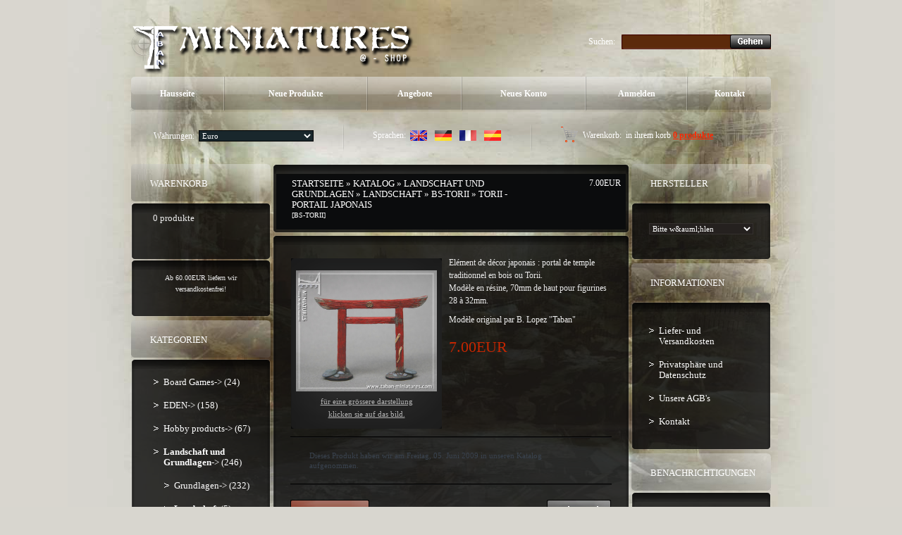

--- FILE ---
content_type: text/html
request_url: http://www.taban-miniatures.com/shop2/product_info.php?products_id=76%3FosCsid%3D1f1f031d217a2d3f70941db125e3884d&pID=76%3FosCsid%3D1f1f031d217a2d3f70941db125e3884d&language=gr&osCsid=4208151313812cfed80b574b5f461d03
body_size: 43187
content:
<!doctype html public "-//W3C//DTD HTML 4.01 Transitional//EN">
<html dir="LTR" lang="de">
<head>
<meta http-equiv="Content-Type" content="text/html; charset=iso-8859-1">
<title>Taban Miniatures Shop</title>
<base href="http://www.taban-miniatures.com/shop2/">
<link rel="stylesheet" type="text/css" href="stylesheet.css">
<script type="text/javascript" src="iepngfix_tilebg.js"></script>
<style type="text/css">
.ie6_png {
	behavior: url("iepngfix.htc")
}
.ie6_png img {
	behavior: url("iepngfix.htc")
}
.ie6_png input {
	behavior: url("iepngfix.htc")
}
</style>
<!--[if lte IE 7]>
    <script type="text/javascript" src="ie_png.js"></script>
       <script type="text/javascript">
           DD_belatedPNG.fix('.png');
       </script>
<![endif]-->
<script language="javascript"><!--
function popupWindow(url) {
  window.open(url,'popupWindow','toolbar=no,location=no,directories=no,status=no,menubar=no,scrollbars=no,resizable=yes,copyhistory=no,width=100,height=100,screenX=150,screenY=150,top=150,left=150')
}
//--></script>

<script language="javascript"><!--
function showImage(img,width,height,reptext) {
  if (document.getElementById("mainimage")) {
    document.getElementById("mainimage").src = img;
    document.getElementById("mainimage").height = height;
    document.getElementById("mainimage").width = width;
    document.getElementById("mainimage").title = reptext;
    document.getElementById("mainimage").alt = reptext;
    document.getElementById("mainimagedesc").innerHTML = reptext;
  }
}
//--></script>

</head>
<body>
<!-- header //-->
<!-- start -->
<!-- start -->
<div class="tail_right">
<div id="main_bg">
<div class="right_bgd"></div>

<table cellpadding="0" cellspacing="0" border="0" align="center" class="width_table">
	<tr><td class="width_td">
		<table cellpadding="0" cellspacing="0" border="0" align="center">
			<tr><td class="row_1">
			

				
				<table cellpadding="0" cellspacing="0" border="0">
					<tr>
						<td class="logo"><a href="http://www.taban-miniatures.com/shop2/index.php?osCsid=4208151313812cfed80b574b5f461d03"><img src="images/logo.png" border="0" alt="" width="404" height="77"  class="png"></a></td>
						<td class="search">
						<form name="search" action="http://www.taban-miniatures.com/shop2/advanced_search_result.php" method="get">							<table border="0" cellspacing="0" cellpadding="0" align="right" class="table">
							<tr>
								<td style="vertical-align:middle; white-space:nowrap;">Suchen:&nbsp;&nbsp;&nbsp;</td>
								<td style="width:100%;background:url(images/search_bg2.gif) 0px 0px repeat-x;">
									<table cellpadding="0" cellspacing="0" border="0" style="background:url(images/search_bg22.gif) 0px 0px no-repeat;">
										<tr><td style="height:21px;"><input type=text name="keywords" class="go" value=""></td></tr>
									</table>
								</td>
								<td style="vertical-align:top;"><img src="images/search_bg3.gif" border="0" alt="" width="3" height="21"></td>
								<td style="background:url(images/search_bg33.gif) 100% 0px repeat-x;height:20px; vertical-align:middle;"><input type="image" src="includes/languages/german/images/buttons/button_search_prod.gif" border="0" alt=""></td><td style="vertical-align:top;"><img src="images/search_bg333.gif" border="0" alt="" width="3" height="21"></td>
							</tr>
							</table></form>                                        
						</td></tr>
					</table>

					<div class="menu_right png">
						<div class="menu_left png">
							<div class="menu png">
							
						<table cellpadding="0" cellspacing="0" border="0">
							<tr>
            

					<td id="m1" onMouseOut="this.id='m1';" onMouseOver="this.id='over_m1';" onClick="document.location='http://www.taban-miniatures.com/shop2/index.php?osCsid=4208151313812cfed80b574b5f461d03'" nowrap="nowrap"> Hausseite</td>
					<td class="menu_separator"><img src="images/menu_separator.png" border="0" alt="" width="2" height="49"  class="png"></td>
					<td id="m2" onMouseOut="this.id='m2';" onMouseOver="this.id='over_m2';" onClick="document.location='http://www.taban-miniatures.com/shop2/products_new.php?osCsid=4208151313812cfed80b574b5f461d03'">Neue Produkte</td>
					<td class="menu_separator"><img src="images/menu_separator.png" border="0" alt="" width="2" height="49"  class="png"></td>
					<td id="m3" onMouseOut="this.id='m3';" onMouseOver="this.id='over_m3';" onClick="document.location='http://www.taban-miniatures.com/shop2/specials.php?osCsid=4208151313812cfed80b574b5f461d03'">Angebote</td>
					<td class="menu_separator"><img src="images/menu_separator.png" border="0" alt="" width="2" height="49"  class="png"></td>
						
                        
					<td id="m4" onMouseOut="this.id='m4';" onMouseOver="this.id='over_m4';" onClick="document.location='http://www.taban-miniatures.com/shop2/create_account.php?osCsid=4208151313812cfed80b574b5f461d03'" nowrap="nowrap">Neues Konto</td>
					<td class="menu_separator"><img src="images/menu_separator.png" border="0" alt="" width="2" height="49"  class="png"></td>
                     
					<td id="m5" onMouseOut="this.id='m5';" onMouseOver="this.id='over_m5';" onClick="document.location='http://www.taban-miniatures.com/shop2/login.php?osCsid=4208151313812cfed80b574b5f461d03'">Anmelden</td>
					<td class="menu_separator"><img src="images/menu_separator.png" border="0" alt="" width="2" height="49"  class="png"></td>
					<td id="m6" onMouseOut="this.id='m6';" onMouseOver="this.id='over_m6';" onClick="document.location='http://www.taban-miniatures.com/shop2/contact_us.php?osCsid=4208151313812cfed80b574b5f461d03'">Kontakt</td>
					</tr>
				</table>
							</div>
						</div>
					</div>
				
		
				<div class="navigation_right png">
					<div class="navigation_left png">
						<div class="navigation png">
						
					<table cellpadding="0" cellspacing="0" border="0"><tr><td>
								<table border="0" cellspacing="0" cellpadding="0" align="right" class="header">
									<tr>
						
								<td class="currencies">
			<table border="0" cellspacing="0" cellpadding="0" align="center">
				<tr><td>W&auml;hrungen:&nbsp;&nbsp;</td><td style="width:100%;"><form name="currencies" action="http://www.taban-miniatures.com/shop2/product_info.php" method="get"><select name="currency" onChange="this.form.submit();" class="select"><option value="EUR" SELECTED>Euro</option><option value="USD">US Dollar</option><option value="UK£">Livre UK</option></select><input type="hidden" name="products_id" value="76?osCsid=1f1f031d217a2d3f70941db125e3884d"><input type="hidden" name="pID" value="76?osCsid=1f1f031d217a2d3f70941db125e3884d"><input type="hidden" name="language" value="gr"><input type="hidden" name="osCsid" value="4208151313812cfed80b574b5f461d03"></form></td>
				</tr>
			</table>
								</td>
								<td class="navigation_separator"><img src="images/navigation_separator.png" border="0" alt="" width="2" height="40"  class="png"></td>
								<td class="languages">
	<table border="0" cellspacing="0" cellpadding="0" align="center">
		<tr><td>Sprachen:&nbsp;&nbsp;</td><td><a href="http://www.taban-miniatures.com/shop2/product_info.php?products_id=76%3FosCsid%3D1f1f031d217a2d3f70941db125e3884d&amp;pID=76%3FosCsid%3D1f1f031d217a2d3f70941db125e3884d&amp;language=en&osCsid=4208151313812cfed80b574b5f461d03"><img src="includes/languages/english/images/icon.gif" border="0" alt="Anglais" title=" Anglais " width="24" height="15"></a><img src="images/spacer.gif" border="0" alt="" width="1" height="1"  style="margin:0px 0px 0px 10px;"><a href="http://www.taban-miniatures.com/shop2/product_info.php?products_id=76%3FosCsid%3D1f1f031d217a2d3f70941db125e3884d&amp;pID=76%3FosCsid%3D1f1f031d217a2d3f70941db125e3884d&amp;language=gr&osCsid=4208151313812cfed80b574b5f461d03"><img src="includes/languages/german/images/icon.gif" border="0" alt="Allemand" title=" Allemand " width="24" height="15"></a><img src="images/spacer.gif" border="0" alt="" width="1" height="1"  style="margin:0px 0px 0px 10px;"><a href="http://www.taban-miniatures.com/shop2/product_info.php?products_id=76%3FosCsid%3D1f1f031d217a2d3f70941db125e3884d&amp;pID=76%3FosCsid%3D1f1f031d217a2d3f70941db125e3884d&amp;language=fr&osCsid=4208151313812cfed80b574b5f461d03"><img src="includes/languages/french/images/icon.gif" border="0" alt="Français" title=" Français " width="24" height="15"></a><img src="images/spacer.gif" border="0" alt="" width="1" height="1"  style="margin:0px 0px 0px 10px;"><a href="http://www.taban-miniatures.com/shop2/product_info.php?products_id=76%3FosCsid%3D1f1f031d217a2d3f70941db125e3884d&amp;pID=76%3FosCsid%3D1f1f031d217a2d3f70941db125e3884d&amp;language=es&osCsid=4208151313812cfed80b574b5f461d03"><img src="includes/languages/espanol/images/icon.gif" border="0" alt="Espanol" title=" Espanol " width="24" height="15"></a></td>
		</tr>
	</table>
								</td>
								<td class="navigation_separator"><img src="images/navigation_separator.png" border="0" alt="" width="2" height="40"  class="png"></td>
								<td class="z1">
				<table cellpadding="0" cellspacing="0" border="0" class="ie6_png">
					<tr>
						<td><b>Warenkorb:&nbsp;</b> in ihrem korb <a href="http://www.taban-miniatures.com/shop2/shopping_cart.php?osCsid=4208151313812cfed80b574b5f461d03">0  produkte</a></td>
					</tr>
				</table>
								</td>
							</tr>
						</table>
				</td></tr></table>
						</div>
					</div>
				</div>
			</td></tr>
			<tr><td class="row_2">
<!-- header_eof //-->
<!-- body //-->
<table border="0" class="main_table" cellspacing="0" cellpadding="0">
  <tr>
    <td class="box_width_td_left"><table border="0" class="box_width_left" cellspacing="0" cellpadding="0">
        <!-- left_navigation //-->
        <!-- shopping_cart //-->
          <tr>
            <td>
<table border="0" width="100%" cellspacing="0" cellpadding="0">
  <tr>
    <td>
		<div class="infoBoxHeading_tl png">
        	<div class="infoBoxHeading_tr png">
            	<div class="infoBoxHeading_t png"></div>
            </div>
        </div>
        <div class="infoBoxHeading_l png"><div class="infoBoxHeading_r png">
			<div class="infoBoxHeading_c png">
  				<table cellpadding="0" cellspacing="0" border="0" class="infoBoxHeading_table">
					<tr><td class="infoBoxHeading_td">Warenkorb</td></tr>
				</table>
				</div>
		</div></div>
		<div class="infoBoxHeading_bl png">
        	<div class="infoBoxHeading_br png">
            	<div class="infoBoxHeading_b png"></div>
            </div>
        </div></td>
  </tr>
</table>
<table border="0" width="100%" cellspacing="0" cellpadding="0"  class="infoBox_table">
  <tr>
    <td  class="infoBox_td"><table border="0" width="100%" cellspacing="0" cellpadding="0">
  <tr>
    <td>
		<div class="infoBox_tl png">
        	<div class="infoBox_tr png">
            	<div class="infoBox_t png"></div>
            </div>
        </div>
        <div class="infoBox_l png"><div class="infoBox_r png">
			<div class="infoBox_c png">
  				<table cellpadding="0" cellspacing="0" border="0" class="infoBoxContents_table">
					<tr><td class="boxText"><table cellpadding="0" cellspacing="0" border="0" width="100%" align="center"><tr><td> &nbsp; 0  produkte</td></tr></table></td></tr>
				</table>
				</div>
		</div></div>
		<div class="infoBox_bl png">
        	<div class="infoBox_br png">
            	<div class="infoBox_b png"></div>
            </div>
        </div></td>
  </tr>
  <tr>
    <td>
		<div class="infoBox_tl png">
        	<div class="infoBox_tr png">
            	<div class="infoBox_t png"></div>
            </div>
        </div>
        <div class="infoBox_l png"><div class="infoBox_r png">
			<div class="infoBox_c png">
  				<table cellpadding="0" cellspacing="0" border="0" class="infoBoxContents_table">
					<tr><td class="boxText"><table border="0" cellpadding="0" cellspacing="0" width="100%"><tr><td><img src="images/pixel_trans.gif" border="0" alt="" width="100%" height="4"></td></tr><tr><td class="smalltext" align="center">Ab 60.00EUR liefern wir versandkostenfrei!</td></tr></table></td></tr>
				</table>
				</div>
		</div></div>
		<div class="infoBox_bl png">
        	<div class="infoBox_br png">
            	<div class="infoBox_b png"></div>
            </div>
        </div></td>
  </tr>
</table>
</td>
  </tr>
</table>
            </td>
          </tr>
<!-- shopping_cart_eof //-->
<!-- categories //-->
          <tr>
            <td>
<table border="0" width="100%" cellspacing="0" cellpadding="0">
  <tr>
    <td>
		<div class="infoBoxHeading_tl png">
        	<div class="infoBoxHeading_tr png">
            	<div class="infoBoxHeading_t png"></div>
            </div>
        </div>
        <div class="infoBoxHeading_l png"><div class="infoBoxHeading_r png">
			<div class="infoBoxHeading_c png">
  				<table cellpadding="0" cellspacing="0" border="0" class="infoBoxHeading_table">
					<tr><td class="infoBoxHeading_td">Kategorien</td></tr>
				</table>
				</div>
		</div></div>
		<div class="infoBoxHeading_bl png">
        	<div class="infoBoxHeading_br png">
            	<div class="infoBoxHeading_b png"></div>
            </div>
        </div></td>
  </tr>
</table>
<table border="0" width="100%" cellspacing="0" cellpadding="0"  class="infoBox_table">
  <tr>
    <td  class="infoBox_td"><table border="0" width="100%" cellspacing="0" cellpadding="0">
  <tr>
    <td>
		<div class="infoBox_tl png">
        	<div class="infoBox_tr png">
            	<div class="infoBox_t png"></div>
            </div>
        </div>
        <div class="infoBox_l png"><div class="infoBox_r png">
			<div class="infoBox_c png">
  				<table cellpadding="0" cellspacing="0" border="0" class="infoBoxContents_table">
					<tr><td class="boxText"><ul class="categories"><li class="bg_list_un"><a href="http://www.taban-miniatures.com/shop2/index.php?cPath=87&osCsid=4208151313812cfed80b574b5f461d03">Board Games-&gt;&nbsp;(24)</a></li><li class="bg_list"><a href="http://www.taban-miniatures.com/shop2/index.php?cPath=113&osCsid=4208151313812cfed80b574b5f461d03">EDEN-&gt;&nbsp;(158)</a></li><li class="bg_list"><a href="http://www.taban-miniatures.com/shop2/index.php?cPath=75&osCsid=4208151313812cfed80b574b5f461d03">Hobby products-&gt;&nbsp;(67)</a></li><li class="bg_list"><a href="http://www.taban-miniatures.com/shop2/index.php?cPath=24&osCsid=4208151313812cfed80b574b5f461d03"><b>Landschaft und Grundlagen</b>-&gt;&nbsp;(246)</a></li><li class="bg_list"><div><a href="http://www.taban-miniatures.com/shop2/index.php?cPath=24_33&osCsid=4208151313812cfed80b574b5f461d03">Grundlagen-&gt;&nbsp;(232)</a></div></li><li class="bg_list"><div><a href="http://www.taban-miniatures.com/shop2/index.php?cPath=24_32&osCsid=4208151313812cfed80b574b5f461d03"><b>Landschaft</b>&nbsp;(5)</a></div></li><li class="bg_list"><div><a href="http://www.taban-miniatures.com/shop2/index.php?cPath=24_110&osCsid=4208151313812cfed80b574b5f461d03">Magnets for miniatures-&gt;&nbsp;(9)</a></div></li><li class="bg_list"><a href="http://www.taban-miniatures.com/shop2/index.php?cPath=25&osCsid=4208151313812cfed80b574b5f461d03">Miniaturen-&gt;&nbsp;(84)</a></li><li class="bg_list"><a href="http://www.taban-miniatures.com/shop2/index.php?cPath=30&osCsid=4208151313812cfed80b574b5f461d03">Showcase-&gt;&nbsp;(8)</a></li><li class="bg_list"><a href="http://www.taban-miniatures.com/shop2/index.php?cPath=71&osCsid=4208151313812cfed80b574b5f461d03">Magazines&nbsp;(1)</a></li><li class="bg_list"><a href="http://www.taban-miniatures.com/shop2/index.php?cPath=60&osCsid=4208151313812cfed80b574b5f461d03">Erstseller&nbsp;(1)</a></li></ul></td></tr>
				</table>
				</div>
		</div></div>
		<div class="infoBox_bl png">
        	<div class="infoBox_br png">
            	<div class="infoBox_b png"></div>
            </div>
        </div></td>
  </tr>
</table>
</td>
  </tr>
</table>
            </td>
          </tr>
<!-- categories_eof //-->
<tr><td class="banner_05"><a href="http://www.taban-miniatures.com/shop2/redirect.php?action=banner&amp;goto=6&osCsid=4208151313812cfed80b574b5f461d03" target="_self"><img src="images/banner_05.gif" border="0" alt="Banner5" title=" Banner5 " width="198" height="229"></a></td></tr>



                            	
                        
               

			


        <!-- left_navigation_eof //-->
      </table></td>
    <!-- body_text //-->
    <td class="content_width_td">                        
               

			


<form name="cart_quantity" action="http://www.taban-miniatures.com/shop2/product_info.php?products_id=76%3FosCsid%3D1f1f031d217a2d3f70941db125e3884d&amp;amp;pID=76%3FosCsid%3D1f1f031d217a2d3f70941db125e3884d&amp;amp;language=gr&amp;amp;action=add_product&amp;osCsid=4208151313812cfed80b574b5f461d03" method="post">             
		<div class="cont_heading_tl png">
        	<div class="cont_heading_tr png">
            	<div class="cont_heading_t png"></div>
            </div>
        </div>
        <div class="cont_heading_l png"><div class="cont_heading_r png">
			<div class="cont_heading_c png">
  				<table cellpadding="0" cellspacing="0" border="0" class="cont_heading_table">
					<tr><td class="cont_heading_td">      <div class="left_part"><a href="http://www.taban-miniatures.com" class="headerNavigation">Startseite</a> &raquo; <a href="http://www.taban-miniatures.com/shop2/index.php?osCsid=4208151313812cfed80b574b5f461d03" class="headerNavigation">Katalog</a> &raquo; <a href="http://www.taban-miniatures.com/shop2/index.php?cPath=24&osCsid=4208151313812cfed80b574b5f461d03" class="headerNavigation">Landschaft und Grundlagen</a> &raquo; <a href="http://www.taban-miniatures.com/shop2/index.php?cPath=24_32&osCsid=4208151313812cfed80b574b5f461d03" class="headerNavigation">Landschaft</a> &raquo; <a href="http://www.taban-miniatures.com/shop2/product_info.php?cPath=24_32&amp;products_id=76?osCsid=1f1f031d217a2d3f70941db125e3884d&osCsid=4208151313812cfed80b574b5f461d03" class="headerNavigation">BS-TORII</a> &raquo; Torii - Portail Japonais<br> <span class="smallText">[BS-TORII]</span></div>
      <div class="right_part"><span class="productSpecialPrice">7.00EUR</span></div>
      </td></tr>
				</table>
				</div>
		</div></div>
		<div class="cont_heading_bl png">
        	<div class="cont_heading_br png">
            	<div class="cont_heading_b png"></div>
            </div>
        </div> 
<table cellpadding="0" cellspacing="0" border="0" class="content_wrapper33_table">
	<tr><td class="content_wrapper33_td">
			<div class="infoBox_tl png">
        	<div class="infoBox_tr png">
            	<div class="infoBox_t png"></div>
            </div>
        </div>
        <div class="infoBox_l png"><div class="infoBox_r png">
			<div class="infoBox_c png">
  				<table cellpadding="0" cellspacing="0" border="0" class="content_wrapper1_table">
					<tr><td class="content_wrapper1_td">                        <div class="main prod_info" style="width:178px;"> 
<table cellpadding="0" cellspacing="0" border="0" class="pic_t pic_table">
	<tr><td class="pic_r">
		<table cellpadding="0" cellspacing="0" border="0" class="pic_b">
			<tr><td class="pic_l">
				<table cellpadding="0" cellspacing="0" border="0" align="center" class="pic_tl">
					<tr><td class="pic_tr">
						<table cellpadding="0" cellspacing="0" border="0" class="pic_bl">
							<tr><td class="pic_br pic_td ie6_png">        <script language="javascript"><!--
document.write('<a class="enlarge" href="javascript:popupWindow(\'http://www.taban-miniatures.com/shop2/popup_add_image.php?pID=76&osCsid=4208151313812cfed80b574b5f461d03\')"><img src="images/products/bases-et-dcors/constructions/2009-torii-1.jpg" border="0" alt="Torii - Portail Japonais" title=" Torii - Portail Japonais " width="200" height="172" hspace="5" vspace="5"><br>F&uuml;r eine gr&ouml;ssere Darstellung<br>klicken Sie auf das Bild.</a>');
//--></script>
<noscript>
<a class="enlarge" href="http://www.taban-miniatures.com/shop2/images/products/bases-et-dcors/constructions/2009-torii-1.jpg?osCsid=4208151313812cfed80b574b5f461d03" target="_blank"><img src="images/products/bases-et-dcors/constructions/2009-torii-1.jpg" border="0" alt="Torii - Portail Japonais" title=" Torii - Portail Japonais " width="200" height="172" hspace="5" vspace="5"><br>F&uuml;r eine gr&ouml;ssere Darstellung<br>klicken Sie auf das Bild.</a></noscript>

        </td></tr>
						</table>
				</td></tr>
			</table>
			</td></tr>
		</table>
	</td></tr>
</table>
      </div>
            <div class="main">
        <div class="desc2">Elément de décor japonais : portal de temple traditionnel en bois ou Torii.
<br>
Modèle en résine, 70mm de haut pour figurines 28 à 32mm.
<br><br>
Modèle original par B. Lopez "Taban"</div>
        <br>
        <br>
        <div><b class="productSpecialPrice">7.00EUR</b></div>
      </div>
      <br>
      <div style="clear:both;"></div>
            <div class="cart_line_x padd3_gg"><img src="images/spacer.gif" border="0" alt="" width="1" height="2"></div>
      <table cellpadding="0" cellspacing="0" border="0" class="content_wrapper2_table"><tr><td class="content_wrapper2_td">                  <div style="padding:0px 0px 4px 0px;"><img src="images/spacer.gif" border="0" alt="" width="1" height="1"></div>      <table cellpadding="0" cellspacing="4" border="0">
        <tr>
          <td class="main">Dieses Produkt haben wir am Freitag, 05. Juni 2009 in unseren Katalog aufgenommen.</td>
        </tr>
      </table>
            </td></tr></table> <div style="padding:0px 0px 4px 0px;"><img src="images/spacer.gif" border="0" alt="" width="1" height="1"></div>      <div class="cart_line_x padd3_gg"><img src="images/spacer.gif" border="0" alt="" width="1" height="2"></div>
            <div style="padding:0px 0px 4px 0px;"><img src="images/spacer.gif" border="0" alt="" width="1" height="1"></div> <div style="padding:0px 0px 4px 0px;"><img src="images/spacer.gif" border="0" alt="" width="1" height="1"></div>            <table border="0" width="100%" cellspacing="0" cellpadding="0">
        <tr>
          <td class="main button_marg"><a href="http://www.taban-miniatures.com/shop2/product_reviews.php?products_id=76%3FosCsid%3D1f1f031d217a2d3f70941db125e3884d&amp;pID=76%3FosCsid%3D1f1f031d217a2d3f70941db125e3884d&amp;language=gr&amp;&osCsid=4208151313812cfed80b574b5f461d03"><img src="includes/languages/german/images/buttons/button_reviews.gif" border="0" alt="Bewertungen" title=" Bewertungen " width="112" height="29"></a></td>
          <td class="main button_marg" align="right"><a href="http://www.taban-miniatures.com/shop2/product_info.php?products_id=76%3FosCsid%3D1f1f031d217a2d3f70941db125e3884d&amp;pID=76%3FosCsid%3D1f1f031d217a2d3f70941db125e3884d&amp;language=gr&amp;action=buy_now&osCsid=4208151313812cfed80b574b5f461d03"><img src="includes/languages/german/images/buttons/button_add_to_cart1.gif" border="0" alt="In den Warenkorb" title=" In den Warenkorb " width="91" height="29"></a></td>
        </tr>
      </table>
                  </td></tr>
			  </table>
			</div>
		</div></div>
		<div class="infoBox_bl png">
        	<div class="infoBox_br png">
            	<div class="infoBox_b png"></div>
            </div>
        </div>
	</td></tr>
</table>      <!-- also_purchased_products //-->
<table border="0" width="100%" cellspacing="0" cellpadding="0">
  <tr>
    <td>
		<div class="cont_heading_tl png">
        	<div class="cont_heading_tr png">
            	<div class="cont_heading_t png"></div>
            </div>
        </div>
        <div class="cont_heading_l png"><div class="cont_heading_r png">
			<div class="cont_heading_c png">
  				<table cellpadding="0" cellspacing="0" border="0" class="cont_heading_table">
					<tr><td class="cont_heading_td">Kunden, die dieses Produkt gekauft haben, haben auch folgende Produkte gekauft:</td></tr>
				</table>
				</div>
		</div></div>
		<div class="cont_heading_bl png">
        	<div class="cont_heading_br png">
            	<div class="cont_heading_b png"></div>
            </div>
        </div></td>
  </tr>
</table>

<table cellpadding="0" cellspacing="0" border="0" class="content_wrapper33_table">
	<tr><td class="content_wrapper33_td">
			<div class="infoBox_tl png">
        	<div class="infoBox_tr png">
            	<div class="infoBox_t png"></div>
            </div>
        </div>
        <div class="infoBox_l png"><div class="infoBox_r png">
			<div class="infoBox_c png">
  				<table cellpadding="0" cellspacing="0" border="0" class="content_wrapper3_table">
					<tr><td class="content_wrapper3_td"><table border="0" width="" cellspacing="0" cellpadding="0" class="tableBox_output_table">
   <tr>
    <td  class="main"><table border="0" width="" cellspacing="0" cellpadding="0">
   <tr>
    <td align="center"  style="width:50%;">
				<table cellpadding="0" cellspacing="0" border="0" align="center" class="prod2_table">
					<tr><td class="prod2_td">
				<table cellpadding="0" cellspacing="0" border="0" class="new2">
					<tr><td class="name name4_padd"><a href="http://www.taban-miniatures.com/shop2/product_info.php?products_id=719&osCsid=4208151313812cfed80b574b5f461d03">40mm square magnets * 5</a></td></tr>
					<tr><td class="pic4_padd">
<table cellpadding="0" cellspacing="0" border="0" class="pic_t pic_table">
	<tr><td class="pic_r">
		<table cellpadding="0" cellspacing="0" border="0" class="pic_b">
			<tr><td class="pic_l">
				<table cellpadding="0" cellspacing="0" border="0" align="center" class="pic_tl">
					<tr><td class="pic_tr">
						<table cellpadding="0" cellspacing="0" border="0" class="pic_bl">
							<tr><td class="pic_br pic_td ie6_png"><a href="http://www.taban-miniatures.com/shop2/product_info.php?products_id=719&osCsid=4208151313812cfed80b574b5f461d03"></a></td></tr>
						</table>
				</td></tr>
			</table>
			</td></tr>
		</table>
	</td></tr>
</table></td></tr>
				</table>
				</td></tr>
  				</table></td>  
<td class="prod_line_y padd_vv"><img src="images/spacer.gif" border="0" alt="" width="1" height="1"></td>    <td align="center"  style="width:50%;">
				<table cellpadding="0" cellspacing="0" border="0" align="center" class="prod2_table">
					<tr><td class="prod2_td">
				<table cellpadding="0" cellspacing="0" border="0" class="new2">
					<tr><td class="name name4_padd"><a href="http://www.taban-miniatures.com/shop2/product_info.php?products_id=720&osCsid=4208151313812cfed80b574b5f461d03">20 mm square magnets * 20</a></td></tr>
					<tr><td class="pic4_padd">
<table cellpadding="0" cellspacing="0" border="0" class="pic_t pic_table">
	<tr><td class="pic_r">
		<table cellpadding="0" cellspacing="0" border="0" class="pic_b">
			<tr><td class="pic_l">
				<table cellpadding="0" cellspacing="0" border="0" align="center" class="pic_tl">
					<tr><td class="pic_tr">
						<table cellpadding="0" cellspacing="0" border="0" class="pic_bl">
							<tr><td class="pic_br pic_td ie6_png"><a href="http://www.taban-miniatures.com/shop2/product_info.php?products_id=720&osCsid=4208151313812cfed80b574b5f461d03"></a></td></tr>
						</table>
				</td></tr>
			</table>
			</td></tr>
		</table>
	</td></tr>
</table></td></tr>
				</table>
				</td></tr>
  				</table></td>  
  </tr> 	
<tr><td class="prod_line_x padd_gg" colspan="3"><img src="images/spacer.gif" border="0" alt="" width="1" height="1"></td></tr>   <tr>
    <td align="center"  style="width:50%;">
				<table cellpadding="0" cellspacing="0" border="0" align="center" class="prod2_table">
					<tr><td class="prod2_td">
				<table cellpadding="0" cellspacing="0" border="0" class="new2">
					<tr><td class="name name4_padd"><a href="http://www.taban-miniatures.com/shop2/product_info.php?products_id=1112&osCsid=4208151313812cfed80b574b5f461d03">Mystic Bases square 20mm*5</a></td></tr>
					<tr><td class="pic4_padd">
<table cellpadding="0" cellspacing="0" border="0" class="pic_t pic_table">
	<tr><td class="pic_r">
		<table cellpadding="0" cellspacing="0" border="0" class="pic_b">
			<tr><td class="pic_l">
				<table cellpadding="0" cellspacing="0" border="0" align="center" class="pic_tl">
					<tr><td class="pic_tr">
						<table cellpadding="0" cellspacing="0" border="0" class="pic_bl">
							<tr><td class="pic_br pic_td ie6_png"><a href="http://www.taban-miniatures.com/shop2/product_info.php?products_id=1112&osCsid=4208151313812cfed80b574b5f461d03"><img src="images/products/bases-et-dcors/bases/socles-mystiques/B00701_Bbases_Mystic_20x20mm.jpg" border="0" alt="Mystic Bases square 20mm*5" title=" Mystic Bases square 20mm*5 " width="130" height="112"></a></td></tr>
						</table>
				</td></tr>
			</table>
			</td></tr>
		</table>
	</td></tr>
</table></td></tr>
				</table>
				</td></tr>
  				</table></td>  
<td class="prod_line_y padd_vv"><img src="images/spacer.gif" border="0" alt="" width="1" height="1"></td>    <td align="center"  style="width:50%;">
				<table cellpadding="0" cellspacing="0" border="0" align="center" class="prod2_table">
					<tr><td class="prod2_td">
				<table cellpadding="0" cellspacing="0" border="0" class="new2">
					<tr><td class="name name4_padd"><a href="http://www.taban-miniatures.com/shop2/product_info.php?products_id=926&osCsid=4208151313812cfed80b574b5f461d03">Eden - plexiglass tokens</a></td></tr>
					<tr><td class="pic4_padd">
<table cellpadding="0" cellspacing="0" border="0" class="pic_t pic_table">
	<tr><td class="pic_r">
		<table cellpadding="0" cellspacing="0" border="0" class="pic_b">
			<tr><td class="pic_l">
				<table cellpadding="0" cellspacing="0" border="0" align="center" class="pic_tl">
					<tr><td class="pic_tr">
						<table cellpadding="0" cellspacing="0" border="0" class="pic_bl">
							<tr><td class="pic_br pic_td ie6_png"><a href="http://www.taban-miniatures.com/shop2/product_info.php?products_id=926&osCsid=4208151313812cfed80b574b5f461d03"><img src="images/products/eden/accessoires/tokens-ico.jpg" border="0" alt="Eden - plexiglass tokens" title=" Eden - plexiglass tokens " width="130" height="112"></a></td></tr>
						</table>
				</td></tr>
			</table>
			</td></tr>
		</table>
	</td></tr>
</table></td></tr>
				</table>
				</td></tr>
  				</table></td>  
  </tr> 	
<tr><td class="prod_line_x padd_gg" colspan="3"><img src="images/spacer.gif" border="0" alt="" width="1" height="1"></td></tr>   <tr>
    <td align="center"  style="width:50%;">
				<table cellpadding="0" cellspacing="0" border="0" align="center" class="prod2_table">
					<tr><td class="prod2_td">
				<table cellpadding="0" cellspacing="0" border="0" class="new2">
					<tr><td class="name name4_padd"><a href="http://www.taban-miniatures.com/shop2/product_info.php?products_id=461&osCsid=4208151313812cfed80b574b5f461d03">Mission Obj. / The Ox</a></td></tr>
					<tr><td class="pic4_padd">
<table cellpadding="0" cellspacing="0" border="0" class="pic_t pic_table">
	<tr><td class="pic_r">
		<table cellpadding="0" cellspacing="0" border="0" class="pic_b">
			<tr><td class="pic_l">
				<table cellpadding="0" cellspacing="0" border="0" align="center" class="pic_tl">
					<tr><td class="pic_tr">
						<table cellpadding="0" cellspacing="0" border="0" class="pic_bl">
							<tr><td class="pic_br pic_td ie6_png"><a href="http://www.taban-miniatures.com/shop2/product_info.php?products_id=461&osCsid=4208151313812cfed80b574b5f461d03"><img src="images/products/eden/bases-et-dcors/boeuf-ico.jpg" border="0" alt="Mission Obj. / The Ox" title=" Mission Obj. / The Ox " width="130" height="112"></a></td></tr>
						</table>
				</td></tr>
			</table>
			</td></tr>
		</table>
	</td></tr>
</table></td></tr>
				</table>
				</td></tr>
  				</table></td>  
<td class="prod_line_y padd_vv"><img src="images/spacer.gif" border="0" alt="" width="1" height="1"></td>    <td align="center"  style="width:50%;">
				<table cellpadding="0" cellspacing="0" border="0" align="center" class="prod2_table">
					<tr><td class="prod2_td">
				<table cellpadding="0" cellspacing="0" border="0" class="new2">
					<tr><td class="name name4_padd"><a href="http://www.taban-miniatures.com/shop2/product_info.php?products_id=513&osCsid=4208151313812cfed80b574b5f461d03">EDEN - Discovery pack - Two players</a></td></tr>
					<tr><td class="pic4_padd">
<table cellpadding="0" cellspacing="0" border="0" class="pic_t pic_table">
	<tr><td class="pic_r">
		<table cellpadding="0" cellspacing="0" border="0" class="pic_b">
			<tr><td class="pic_l">
				<table cellpadding="0" cellspacing="0" border="0" align="center" class="pic_tl">
					<tr><td class="pic_tr">
						<table cellpadding="0" cellspacing="0" border="0" class="pic_bl">
							<tr><td class="pic_br pic_td ie6_png"><a href="http://www.taban-miniatures.com/shop2/product_info.php?products_id=513&osCsid=4208151313812cfed80b574b5f461d03"><img src="images/products/eden/accessoires/discovery-two.jpg" border="0" alt="EDEN - Discovery pack - Two players" title=" EDEN - Discovery pack - Two players " width="130" height="112"></a></td></tr>
						</table>
				</td></tr>
			</table>
			</td></tr>
		</table>
	</td></tr>
</table></td></tr>
				</table>
				</td></tr>
  				</table></td>  
  </tr> 	
</table>
</td>
  </tr> 	
</table>

</td></tr>
			  </table>
			</div>
		</div></div>
		<div class="infoBox_bl png">
        	<div class="infoBox_br png">
            	<div class="infoBox_b png"></div>
            </div>
        </div>
	</td></tr>
</table>
<!-- also_purchased_products_eof //-->
            </form></td>
    <!-- body_text_eof //-->
    <td class="box_width_td_right"><table border="0" class="box_width_right" cellspacing="0" cellpadding="0">
        <!-- right_navigation //-->
        <!-- manufacturers //-->
          <tr>
            <td>
<table border="0" width="100%" cellspacing="0" cellpadding="0">
  <tr>
    <td>
		<div class="infoBoxHeading_tl png">
        	<div class="infoBoxHeading_tr png">
            	<div class="infoBoxHeading_t png"></div>
            </div>
        </div>
        <div class="infoBoxHeading_l png"><div class="infoBoxHeading_r png">
			<div class="infoBoxHeading_c png">
  				<table cellpadding="0" cellspacing="0" border="0" class="infoBoxHeading_table">
					<tr><td class="infoBoxHeading_td">Hersteller</td></tr>
				</table>
				</div>
		</div></div>
		<div class="infoBoxHeading_bl png">
        	<div class="infoBoxHeading_br png">
            	<div class="infoBoxHeading_b png"></div>
            </div>
        </div></td>
  </tr>
</table>
<table border="0" width="100%" cellspacing="0" cellpadding="0"  class="infoBox_table">
  <tr>
    <td  class="infoBox_td"><table border="0" width="100%" cellspacing="0" cellpadding="0">
  <tr>
    <td><form name="manufacturers" action="http://www.taban-miniatures.com/shop2/index.php" method="get">
		<div class="infoBox_tl png">
        	<div class="infoBox_tr png">
            	<div class="infoBox_t png"></div>
            </div>
        </div>
        <div class="infoBox_l png"><div class="infoBox_r png">
			<div class="infoBox_c png">
  				<table cellpadding="0" cellspacing="0" border="0" class="infoBoxContents_table">
					<tr><td class="boxText"><table cellpadding="0" cellspacing="0" border="0"><tr><td><select name="manufacturers_id" onChange="this.form.submit();" size="1" style="width: 100%"><option value="" SELECTED>Bitte w&amp;auml;hlen</option><option value="16">Army Painter</option><option value="20">Cipher Studios</option><option value="3">EasternFront St..</option><option value="11">Enigma</option><option value="19">Fluo Games</option><option value="22">Happy Game Fact..</option><option value="18">Harder &amp; Steenb..</option><option value="10">Hasslefree</option><option value="12">Mad Puppet Mini..</option><option value="15">MadLab73</option><option value="14">Master Miniatur..</option><option value="21">Microart Studio</option><option value="17">MLD</option><option value="6">Taban Miniature..</option><option value="13">Tales Of War</option></select><input type="hidden" name="osCsid" value="4208151313812cfed80b574b5f461d03"></td></tr></table></td></tr>
				</table>
				</div>
		</div></div>
		<div class="infoBox_bl png">
        	<div class="infoBox_br png">
            	<div class="infoBox_b png"></div>
            </div>
        </div></form></td>
  </tr>
</table>
</td>
  </tr>
</table>
            </td>
          </tr>
<!-- manufacturers_eof //-->
<!-- information //-->
          <tr>
            <td>
<table border="0" width="100%" cellspacing="0" cellpadding="0">
  <tr>
    <td>
		<div class="infoBoxHeading_tl png">
        	<div class="infoBoxHeading_tr png">
            	<div class="infoBoxHeading_t png"></div>
            </div>
        </div>
        <div class="infoBoxHeading_l png"><div class="infoBoxHeading_r png">
			<div class="infoBoxHeading_c png">
  				<table cellpadding="0" cellspacing="0" border="0" class="infoBoxHeading_table">
					<tr><td class="infoBoxHeading_td">Informationen</td></tr>
				</table>
				</div>
		</div></div>
		<div class="infoBoxHeading_bl png">
        	<div class="infoBoxHeading_br png">
            	<div class="infoBoxHeading_b png"></div>
            </div>
        </div></td>
  </tr>
</table>
<table border="0" width="100%" cellspacing="0" cellpadding="0"  class="infoBox_table">
  <tr>
    <td  class="infoBox_td"><table border="0" width="100%" cellspacing="0" cellpadding="0">
  <tr>
    <td>
		<div class="infoBox_tl png">
        	<div class="infoBox_tr png">
            	<div class="infoBox_t png"></div>
            </div>
        </div>
        <div class="infoBox_l png"><div class="infoBox_r png">
			<div class="infoBox_c png">
  				<table cellpadding="0" cellspacing="0" border="0" class="infoBoxContents_table">
					<tr><td class="boxText"><ul class="information">
  										  <li class="bg_list_un"><a href="http://www.taban-miniatures.com/shop2/shipping.php?osCsid=4208151313812cfed80b574b5f461d03">Liefer- und Versandkosten</a></li><li class="bg_list"><a href="http://www.taban-miniatures.com/shop2/privacy.php?osCsid=4208151313812cfed80b574b5f461d03">Privatsph&auml;re und Datenschutz</a></li><li class="bg_list"><a href="http://www.taban-miniatures.com/shop2/conditions.php?osCsid=4208151313812cfed80b574b5f461d03">Unsere AGB's</a></li><li class="bg_list"><a href="http://www.taban-miniatures.com/shop2/contact_us.php?osCsid=4208151313812cfed80b574b5f461d03">Kontakt</a></li></ul></td></tr>
				</table>
				</div>
		</div></div>
		<div class="infoBox_bl png">
        	<div class="infoBox_br png">
            	<div class="infoBox_b png"></div>
            </div>
        </div></td>
  </tr>
</table>
</td>
  </tr>
</table>
            </td>
          </tr>
<!-- information_eof //-->
<!-- notifications //-->
          <tr>
            <td>
<table border="0" width="100%" cellspacing="0" cellpadding="0">
  <tr>
    <td>
		<div class="infoBoxHeading_tl png">
        	<div class="infoBoxHeading_tr png">
            	<div class="infoBoxHeading_t png"></div>
            </div>
        </div>
        <div class="infoBoxHeading_l png"><div class="infoBoxHeading_r png">
			<div class="infoBoxHeading_c png">
  				<table cellpadding="0" cellspacing="0" border="0" class="infoBoxHeading_table">
					<tr><td class="infoBoxHeading_td">Benachrichtigungen</td></tr>
				</table>
				</div>
		</div></div>
		<div class="infoBoxHeading_bl png">
        	<div class="infoBoxHeading_br png">
            	<div class="infoBoxHeading_b png"></div>
            </div>
        </div></td>
  </tr>
</table>
<table border="0" width="100%" cellspacing="0" cellpadding="0"  class="infoBox_table">
  <tr>
    <td  class="infoBox_td"><table border="0" width="100%" cellspacing="0" cellpadding="0">
  <tr>
    <td>
		<div class="infoBox_tl png">
        	<div class="infoBox_tr png">
            	<div class="infoBox_t png"></div>
            </div>
        </div>
        <div class="infoBox_l png"><div class="infoBox_r png">
			<div class="infoBox_c png">
  				<table cellpadding="0" cellspacing="0" border="0" class="infoBoxContents_table">
					<tr><td class="boxText"><br /><table border="0" cellspacing="0" cellpadding="0"><tr><td><a href="http://www.taban-miniatures.com/shop2/product_info.php?products_id=76%3FosCsid%3D1f1f031d217a2d3f70941db125e3884d&amp;pID=76%3FosCsid%3D1f1f031d217a2d3f70941db125e3884d&amp;language=gr&amp;action=notify&osCsid=4208151313812cfed80b574b5f461d03"><img src="images/box_products_notifications.gif" border="0" alt="Benachrichtigungen" title=" Benachrichtigungen " width="53" height="49"></a></td><td class="infoBoxContents"><a href="http://www.taban-miniatures.com/shop2/product_info.php?products_id=76%3FosCsid%3D1f1f031d217a2d3f70941db125e3884d&amp;pID=76%3FosCsid%3D1f1f031d217a2d3f70941db125e3884d&amp;language=gr&amp;action=notify&osCsid=4208151313812cfed80b574b5f461d03">Benachrichtigen Sie mich &uuml;ber Aktuelles zu diesem Artikel <b>Torii - Portail Japonais</b></a></td></tr></table><br /></td></tr>
				</table>
				</div>
		</div></div>
		<div class="infoBox_bl png">
        	<div class="infoBox_br png">
            	<div class="infoBox_b png"></div>
            </div>
        </div></td>
  </tr>
</table>
</td>
  </tr>
</table>
            </td>
          </tr>
<!-- notifications_eof //-->
        <!-- right_navigation_eof //-->
      </table></td>
  </tr>
</table>
<!-- body_eof //-->
<!-- footer //-->
</td></tr>	
		<tr><td class="row_3">

	
			<table cellpadding="0" cellspacing="0" border="0" align="center" class="footer">
				<tr><td><table cellpadding="0" cellspacing="0" border="0" class="footer_td"><tr><td><img src="images/p1.gif" border="0" alt="" width="161" height="26"></td></tr></table></td>
                    <td class="footer2_td"><span><a href="http://www.taban-miniatures.com/shop2/specials.php?osCsid=4208151313812cfed80b574b5f461d03">Angebote</a> &nbsp;&nbsp;&nbsp;| &nbsp;&nbsp;&nbsp;<a href="http://www.taban-miniatures.com/shop2/advanced_search.php?osCsid=4208151313812cfed80b574b5f461d03">erweiterte Suchen</a> &nbsp;&nbsp;&nbsp;| &nbsp;&nbsp;&nbsp;<a href="http://www.taban-miniatures.com/shop2/reviews.php?osCsid=4208151313812cfed80b574b5f461d03">Bewertungen</a> &nbsp;&nbsp;&nbsp;| &nbsp;&nbsp;&nbsp;<a href="http://www.taban-miniatures.com/shop2/create_account.php?osCsid=4208151313812cfed80b574b5f461d03">Neues Konto</a> &nbsp;&nbsp;&nbsp;| &nbsp;&nbsp;&nbsp;<a href="http://www.taban-miniatures.com/shop2/login.php?osCsid=4208151313812cfed80b574b5f461d03">Anmelden</a></span><br>Copyright &copy; 2026 <a href="http://www.taban-miniatures.com/shop2/index.php?osCsid=4208151313812cfed80b574b5f461d03">Taban Miniatures Shop</a>&nbsp;&nbsp; <b><a href="http://www.taban-miniatures.com/shop2/privacy.php?osCsid=4208151313812cfed80b574b5f461d03">Privatsph&auml;re und Datenschutz</a> &nbsp;&nbsp;&nbsp;| &nbsp;&nbsp;&nbsp;<a href="http://www.taban-miniatures.com/shop2/conditions.php?osCsid=4208151313812cfed80b574b5f461d03">Unsere AGB's</a></b></td>
				</tr>
			</table>

</td></tr>
</table>
</td></tr></table>
</div></div><!-- footer_eof //-->
</body>
</html>
